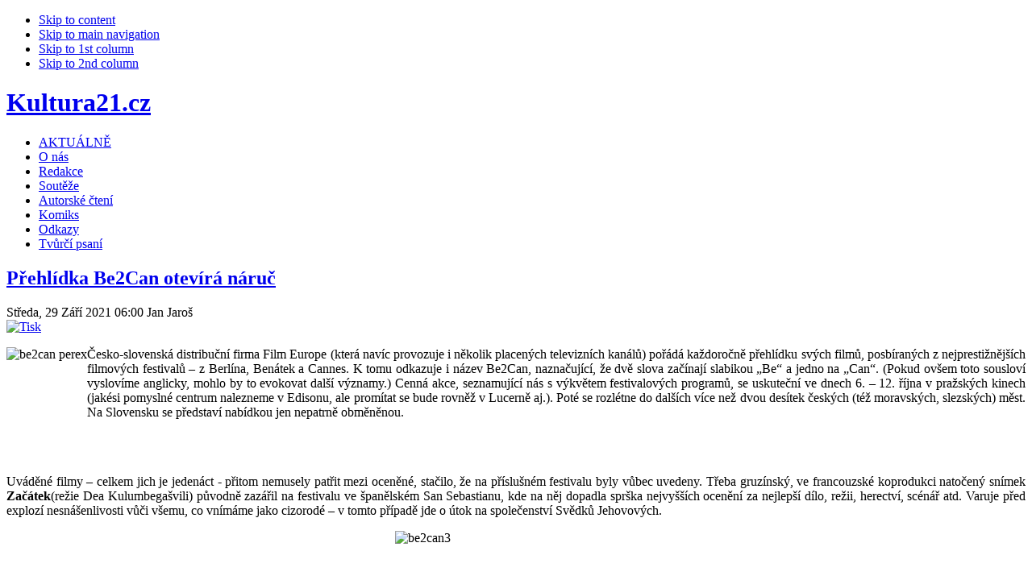

--- FILE ---
content_type: text/html; charset=utf-8
request_url: https://kultura21.cz/film/22488-prehlidka-be2can-otevira-naruc
body_size: 12940
content:



<!DOCTYPE html PUBLIC "-//W3C//DTD XHTML 1.0 Transitional//EN" "http://www.w3.org/TR/xhtml1/DTD/xhtml1-transitional.dtd">



<html xmlns="http://www.w3.org/1999/xhtml" xml:lang="cs-cz" lang="cs-cz">



<head>
<!-- Global site tag (gtag.js) - Google Analytics -->
<script async src="https://www.googletagmanager.com/gtag/js?id=G-0792TZF0HH"></script>
<script>
  window.dataLayer = window.dataLayer || [];
  function gtag(){dataLayer.push(arguments);}
  gtag('js', new Date());

  gtag('config', 'G-0792TZF0HH');
</script>

<div id="fb-root"></div>
<script async defer crossorigin="anonymous" src="https://connect.facebook.net/cs_CZ/sdk.js#xfbml=1&version=v21.0"></script>

  <base href="https://kultura21.cz/film/22488-prehlidka-be2can-otevira-naruc" />
  <meta http-equiv="content-type" content="text/html; charset=utf-8" />
  <meta name="robots" content="index, follow" />
  <meta name="keywords" content="Be2C, film, končalovskij, Julia Ducourneau, Francis Ford Coppola, Gia Coppola" />
  <meta name="title" content="Přehlídka Be2Can otevírá náruč" />
  <meta name="author" content="Jan Jaroš" />
  <meta name="description" content="6. – 12. října v pražských kinech" />
  <meta name="generator" content="Joomla! 1.5 - Open Source Content Management" />
  <title>Přehlídka Be2Can otevírá náruč</title>
  <link href="/templates/ja_rutile/favicon.ico" rel="shortcut icon" type="image/x-icon" />
  <script type="text/javascript" src="/plugins/system/mtupgrade/mootools.js"></script>
  <script type="text/javascript" src="/media/system/js/caption.js"></script>
  <script type="text/javascript" src="http://connect.facebook.net/cs_CZ/all.js#xfbml=1"></script>
  <script type="text/javascript">

window.addEvent('domready', function() {
	var articles = new Fx.Slide('otherarticles').hide();

	$('toggleothers').addEvent('click', function(e) {
		e = new Event(e);
		articles.toggle();
		e.stop();
	});
});
  </script>
  <meta property="og:description" content="6. – 12. října v pražských kinech"/>
<meta property="og:image" content="https://kultura21.cz/images/stories/2021/09_zari/be2can%20perex.jpg"/>
<meta property="og:title" content="Přehl&iacute;dka Be2Can otev&iacute;r&aacute; n&aacute;ruč"/>
<meta property="og:url" content="https://kultura21.cz/film/22488-prehlidka-be2can-otevira-naruc"/>
<meta property="og:site_name" content="Kultura21.cz"/>
<meta property="og:locale" content="cs_CZ"/>
<meta property="my:fb" content="on"/>
  <script type="text/javascript" src="https://kultura21.cz/modules/mod_bgmax/bgMax.min.js"></script>





<link rel="stylesheet" href="https://kultura21.cz/templates/system/css/system.css" type="text/css" />

<link rel="stylesheet" href="https://kultura21.cz/templates/system/css/general.css" type="text/css" />

<link rel="stylesheet" href="https://kultura21.cz/templates/ja_rutile/css/template.css" type="text/css" />

<link rel="stylesheet" href="https://kultura21.cz/templates/ja_rutile/css/typo.css" type="text/css" />



<script language="javascript" type="text/javascript">

	var siteurl = 'https://kultura21.cz/';

	var tmplurl = 'https://kultura21.cz/templates/ja_rutile';

</script>



<script language="javascript" type="text/javascript" src="https://kultura21.cz/templates/ja_rutile/js/ja.script.js"></script>

<!-- js for dragdrop -->



<!-- Menu head -->

			<link href="https://kultura21.cz/templates/ja_rutile/ja_menus/ja_moomenu/ja.moomenu.css" rel="stylesheet" type="text/css" />
			<script src="https://kultura21.cz/templates/ja_rutile/ja_menus/ja_moomenu/ja.moomenu.js" language="javascript" type="text/javascript" ></script>
			
<link href="https://kultura21.cz/templates/ja_rutile/css/colors/blue.css" rel="stylesheet" type="text/css" />



<!--[if lte IE 6]>

<style type="text/css">

.clearfix {height: 1%;}

img {border: none;}

</style>

<![endif]-->



<!--[if gte IE 7.0]>

<style type="text/css">

.clearfix {display: block;}

</style>

<![endif]-->



<!--[if IE 7.0]>

<style type="text/css">

.clearfix {display: inline-block;}

</style>

<![endif]-->






<!--[if gt IE 7]>

<link href="https://kultura21.cz/templates/ja_rutile/css/ie8.css" rel="stylesheet" type="text/css" />

<![endif]-->

<script src="https://apis.google.com/js/platform.js" async="" defer="defer">
  {lang: 'cs'}
</script>

</head>

<center>
<!-- BEGIN: leaderboard -->

    		<div class="moduletable">
					<div class="advs bannergroup">

  <div class="bannerheader"><span style="font-size: 80%"><font color="white"></font></span></div>

</div>
		</div>
	
   </div>   

 </div>
  <!-- END: leaderboard -->  
</center>

<body id="bd" class=" wide fs3" >

<body id="bd" class="... " >

<script>
  (function(i,s,o,g,r,a,m){i['GoogleAnalyticsObject']=r;i[r]=i[r]||function(){
  (i[r].q=i[r].q||[]).push(arguments)},i[r].l=1*new Date();a=s.createElement(o),
  m=s.getElementsByTagName(o)[0];a.async=1;a.src=g;m.parentNode.insertBefore(a,m)
  })(window,document,'script','//www.google-analytics.com/analytics.js','ga');

  ga('create', 'UA-62801136-1', 'auto');
  ga('send', 'pageview');

</script>
<a name="Top" id="Top"></a>

<ul class="accessibility">

	<li><a href="/film/22488-prehlidka-be2can-otevira-naruc#ja-content" title="Skip to content">Skip to content</a></li>

	<li><a href="/film/22488-prehlidka-be2can-otevira-naruc#ja-mainnav" title="Skip to main navigation">Skip to main navigation</a></li>

	<li><a href="/film/22488-prehlidka-be2can-otevira-naruc#ja-col1" title="Skip to 1st column">Skip to 1st column</a></li>

	<li><a href="/film/22488-prehlidka-be2can-otevira-naruc#ja-col2" title="Skip to 2nd column">Skip to 2nd column</a></li>

</ul>



<div id="ja-wrapper">





<!-- BEGIN: HEADER -->

<div class="ja-box-br" style="overflow: visible;"><div class="ja-box-bl"><div class="ja-box-tr"><div class="ja-box-tl">

<div id="ja-header" class="clearfix">



	
	<h1 class="logo">

		<a href="/index.php" title="Kultura21.cz"><span>Kultura21.cz</span></a>

	</h1>

	
	

	


	


	<!-- BEGIN: MAIN NAVIGATION -->

	
	<div id="ja-mainnav" class="clearfix">

		<ul id="ja-cssmenu" class="clearfix">
<li ><a href="/aktualne" class="menu-item0 first-item" id="menu149" title="AKTUÁLNĚ"><span class="menu-title">AKTUÁLNĚ</span></a></li> 
<li ><a href="/o-nas" class="menu-item1" id="menu143" title="O nás"><span class="menu-title">O nás</span></a></li> 
<li ><a href="/redakce" class="menu-item2" id="menu3" title="Redakce"><span class="menu-title">Redakce</span></a></li> 
<li ><a href="/souteze" class="menu-item3" id="menu153" title="Soutěže"><span class="menu-title">Soutěže</span></a></li> 
<li ><a href="https://www.youtube.com/channel/UCHWL4sgWcdy3NdNvdgu4UMA" class="menu-item4" id="menu100022" title="Autorské čtení"><span class="menu-title">Autorské čtení</span></a></li> 
<li ><a href="/komiks" class="menu-item5" id="menu165" title="Komiks"><span class="menu-title">Komiks</span></a></li> 
<li ><a href="/odkazy" class="menu-item6" id="menu23" title="Odkazy"><span class="menu-title">Odkazy</span></a></li> 
<li ><a href="/tvurci-psani" class="menu-item7 last-item" id="menu100027" title="Tvůrčí psaní"><span class="menu-title">Tvůrčí psaní</span></a></li> 
</ul>



	  <div id="ja-usertools">

			
	  </div>



	</div>

	

	
	
	<!-- END: MAIN NAVIGATION -->



</div>

</div></div></div></div>

<!-- END: HEADER -->



<div id="ja-containerwrap">

<div id="ja-container" class="clearfix">



	<!-- BEGIN: CONTENT -->

	<div id="ja-mainbody" class="clearfix">
	


		<!-- BEGIN: CONTENT -->

		<div id="ja-content">

		<div id="ja-content-top">

		<div id="ja-content-bot">

		<div class="ja-innerpad clearfix">
		
				
				<!-- BEGIN: BANNER -->

				<div id="ja-banner">

					<div class="advs bannergroup">


</div>


				</div>

				<!-- END: BANNER -->


			



			<div id="ja-current-content" class="clearfix">



    		
    			<div id="ja-pathway">

					

					</div>

    			
<h2 class="contentheading">
		<a href="/film/22488-prehlidka-be2can-otevira-naruc" class="contentpagetitle">
		Přehlídka Be2Can otevírá náruč	</a>
	</h2>


<div class="article-toolswrap">
<div class="article-tools clearfix">
	<div class="article-meta">
			<span class="createdate">
			Středa, 29 Září 2021 06:00		</span>
		
			<span class="createby">
			Jan Jaroš		</span>
		
		</div>

		<div class="buttonheading">
							
						<span>
			<a href="/film/22488-prehlidka-be2can-otevira-naruc?tmpl=component&amp;print=1&amp;layout=default&amp;page=" title="Tisk" onclick="window.open(this.href,'win2','status=no,toolbar=no,scrollbars=yes,titlebar=no,menubar=no,resizable=yes,width=640,height=480,directories=no,location=no'); return false;" rel="nofollow"><img src="/images/M_images/printButton.png" alt="Tisk"  /></a>			</span>
				
						</div>
	
	</div>
</div>


<div class="article-content">
<p style="text-align: justify;"><img style="float: left;" src="/images/stories/2021/09_zari/be2can%20perex.jpg" alt="be2can perex" width="100" height="100" />Česko-slovenská distribuční firma Film Europe (která navíc provozuje i několik placených televizních kanálů) pořádá každoročně přehlídku svých filmů, posbíraných z nejprestižnějších filmových festivalů – z Berlína, Benátek a Cannes. K tomu odkazuje i název Be2Can, naznačující, že dvě slova začínají slabikou „Be“ a jedno na „Can“. (Pokud ovšem toto sousloví vyslovíme anglicky, mohlo by to evokovat další významy.) Cenná akce, seznamující nás s výkvětem festivalových programů, se uskuteční ve dnech 6. – 12. října v pražských kinech (jakési pomyslné centrum nalezneme v Edisonu, ale promítat se bude rovněž v Lucerně aj.). Poté se rozlétne do dalších více než dvou desítek českých (též moravských, slezských) měst. Na Slovensku se představí nabídkou jen nepatrně obměněnou.</p>
<p style="text-align: justify;"> </p>

<p style="text-align: justify;"><br />Uváděné filmy – celkem jich je jedenáct - přitom nemusely patřit mezi oceněné, stačilo, že na příslušném festivalu byly vůbec uvedeny. Třeba gruzínský, ve francouzské koprodukci natočený snímek <strong>Začátek</strong>(režie Dea Kulumbegašvili) původně zazářil na festivalu ve španělském San Sebastianu, kde na něj dopadla sprška nejvyšších ocenění za nejlepší dílo, režii, herectví, scénář atd. Varuje před explozí nesnášenlivosti vůči všemu, co vnímáme jako cizorodé – v tomto případě jde o útok na společenství Svědků Jehovových.</p>
<p><img style="display: block; margin-left: auto; margin-right: auto;" src="/images/stories/2021/09_zari/be2can3.jpg" alt="be2can3" width="300" height="173" /></p>
<p style="text-align: justify;"><span style="font-size: 10pt;"><strong>Nakolik je západní společnost prohnilá a zhýralá?</strong></span><br />Nejočekávanějším titulem by mohl být <strong>Titan</strong> (režie Julia Ducourneau), divoká vražednická historka, která zvítězila v Cannes, byť provázena skandální příchutí. Však také už titulek jednoho tuzemského článku oznamoval, že v tomhle filmu se souloží s auty (což nezůstane bez následků). Předseda poroty Spike Lee se prý svěřil, že viděl dost různě šílených filmů, ale ještě žádný, v němž by ženská otěhotněla s cadillakem. Dlužno dodat, že název neodkazuje k nějakému obrovi nebo snad duchovnímu velikánu, ale k titanové destičce, kterou má hlavní hrdinka vsazenou do lebky.</p>
<p><img style="display: block; margin-left: auto; margin-right: auto;" src="/images/stories/2021/09_zari/be2can1.jpg" alt="be2can1" width="450" height="187" /></p>
<p style="text-align: justify;">Z Ameriky dorazil snímek <strong>Mainstream</strong> o zákulisí internetu a sociálních sítí. Debutovala jím Gia Coppola, další režisérka z rozvětveného rodinného klanu, jejíž dědeček Francis Ford Coppola se proslavil (vele)díly jako Kmotr nebo Apokalypsa. Další uváděné filmy pocházejí z Austrálie, z Německa i bývalých zemí sovětského bloku, a to včetně Ruska.</p>
<p style="text-align: justify;"><span style="font-size: 10pt;"><strong>Střední a východní Evropa proniká na západní festivaly – s výjimkou Česka</strong></span><br />Je pozoruhodné, že na rozdíl od českých či slovenských filmů právě zástupci našich blízkých sousedů pravidelně pronikají do soutěží prestižních festivalů – má na mysli díla maďarská (<strong>Miloval jsem svou ženu</strong>, <strong>Přirozené světlo</strong>), polská (<strong>Sněžit už nikdy nebude</strong>) a koneckonců i ruská. Třeba žijícímu klasiku ruské kinematografie Andreji Končalovskému, letos již čtyřiaosmdesátiletému, se podařilo za politické drama <strong>Drazí soudruzi</strong>! získat v Benátkách Zvláštní cenu poroty. A podle ohlasů stvořil výpověď mimořádně působivou.</p>
<p><img style="display: block; margin-left: auto; margin-right: auto;" src="/images/stories/2021/09_zari/be2can2.jpg" alt="be2can2" width="450" height="300" /></p>
<p style="text-align: justify;">Nahlédl do duše pravověrné komunistky, kterou ani masakr stávkujících dělníků (na demonstraci přitom nesli i Leninovy portréty!) nepřesvědčil o zrůdnosti vyznávané ideologie – putování k zářným zítřkům si prostě vyžaduje oběti. Na filmu je pozoruhodné, že se neodehrává za Stalinovy krutovlády, ale až počátkem 60. let, kdy všichni obdivovali liberálního Chruščova. Končalovskij ukazuje, že se změnila jen slova stranických usnesení, ale nikoli skutky, kterými si vládnoucí vrstva zajišťovala moc.</p>
<p><img src="/images/stories/2021/09_zari/be2can4.jpg" alt="be2can4" width="300" height="300" style="display: block; margin-left: auto; margin-right: auto;" /></p>
<p style="text-align: justify;">A můžeme se zamyslet, zda doopravdy platí bizarní moudro, jaké Jaroslav Hašek propůjčil Švejkovi: <em>Život lidskej je tak složitej, že život člověka je proti tomu úplnej hadr.</em></p>
<p style="text-align: justify;"><a href="https://www.be2can.eu/cs/festival">www.be2can.eu/cs/festival</a></p>
<p style="text-align: justify;"><strong>FOTO:</strong> Be2Can</p><br /><div style="height:40px;"><div id="fb-root"></div><div class="cmp_like_container" style="float:left;margin:10px;"><fb:like href="https://kultura21.cz/film/22488-prehlidka-be2can-otevira-naruc" layout="button_count" show_faces="false" send="false" width="" action="like" font="arial" colorscheme="light"></fb:like>
</div></div><div id="fbcom2025732881" class="cmp_comments_container" style="border-top-style:solid;border-top-width:1px;padding:10px;text-align:center;"><fb:comments href="https://kultura21.cz/film/22488-prehlidka-be2can-otevira-naruc" num_posts="10" width="450" colorscheme="light"></fb:comments></div>
			<table align="center" class="pagenav">
			<tr>
				<th class="pagenav_prev">
					<a href="/film/22511-james-bond-rekordy">&lt; Předchozí</a>
				</th>
				<td width="50">
					&nbsp;
				</td>
				<th class="pagenav_next">
					<a href="/film/22471-tady-hlidame-my-film">Další &gt;</a>
				</th>
			</tr>
			</table></div>


<span class="article_separator">&nbsp;</span>
<div class="authordetails">

<h4 style="cursor: pointer;" id="toggleothers">Zobrazit další články autora >>></h4>

<ul id="otherarticles">
	<li><a href="/historietradice/29494-zeme-hojnosti-stredoveke-fantazie-o-dokonalem-zivote-argo-recenze" title="Jak si (nejen) středověcí lidé představovali zemi hojnosti">Jak si (nejen) středověcí lidé představovali zemi hojnosti</a>
		</li>
	<li><a href="/historietradice/29493-clovek-na-zeleznici-1-cestujici-karolinum-recenze" title="Jak se vyvíjela a jezdila železnice">Jak se vyvíjela a jezdila železnice</a>
		</li>
	<li><a href="/film/29485-estetika-filmu-slovensky-filmovy-ustav-recenze" title="Estetika filmu jako důležitý obor">Estetika filmu jako důležitý obor</a>
		</li>
	<li><a href="/historietradice/29458-legenda-o-gralu-hlubinnepsychologicky-vyklad-stredoveke-legendy-portal-recenze" title="Hledání svatého grálu">Hledání svatého grálu</a>
		</li>
	<li><a href="/historietradice/29334-ciny-biskupu-hamburskeho-kostela-argo-recenze" title="Adam Brémský vypráví, jak se v severozápadní Evropě šířilo křesťanství">Adam Brémský vypráví, jak se v severozápadní Evropě šířilo křesťanství</a>
		</li>
</ul></div>

    		
				

    		<!-- BEGIN: JAZIN -->

        <div id="jazin-fp"  class="clearfix">

        	

        </div>

        <!-- END: JAZIN -->
        
        				<!-- BEGIN: BANNER -->

				<div id="ja-banner">

					<div class="advs bannergroup">


</div>
<script type="text/javascript">bgMax.init("https://kultura21.cz/images/bgmax/file_00000000a58471f4b216fbbd55d00183.jpg", {position:"fixed",vertAlign:"middle",fadeAfter:0,fadeOptions:{duration:1000,frameRate:30}});</script>                <div class="advs bannergroup">


</div>


				</div>

				<!-- END: BANNER -->



				
			</div>



		</div></div></div></div>

		<!-- END: CONTENT -->



	  
	  <!-- BEGIN: LEFT COLUMN -->

		<div id="ja-col1">

		<div class="ja-innerpad">

					<div class="ja-box-br module_menu">
		<div class="ja-box-bl"><div class="ja-box-tr"><div class="ja-box-tl">
							<h3><span>Menu</span></h3>
						<div class="ja-box-ct clearfix">
			<ul class="menu"><li class="item100001"><a href="https://kultura21.cz/"><span>ÚVOD</span></a></li><li class="item122"><a href="/literatura"><span>LITERATURA</span></a></li><li class="item118"><a href="/divadlo"><span>DIVADLO</span></a></li><li id="current" class="active item119"><a href="/film"><span>FILM</span></a></li><li class="item121"><a href="/hudba"><span>HUDBA</span></a></li><li class="item129"><a href="/vytvarne-umeni"><span>VÝTVARNÉ UMĚNÍ</span></a></li><li class="item100006"><a href="/mluvene-slovo"><span>MLUVENÉ SLOVO</span></a></li><li class="item100007"><a href="/rozhovory"><span>ROZHOVORY</span></a></li><li class="item100005"><a href="/spolecnost"><span>SPOLEČNOST</span></a></li><li class="item120"><a href="/historietradice"><span>HISTORIE/TRADICE</span></a></li><li class="item100028"><a href="/cteni-pro-deti"><span>ČTENÍ PRO DĚTI</span></a></li><li class="item100023"><a href="/zdravi-a-zivotni-styl"><span>ZDRAVÍ A ŽIVOTNÍ STYL</span></a></li><li class="item166"><a href="/cestovani"><span>CESTOVÁNÍ</span></a></li><li class="item138"><a href="/ostatni"><span>OSTATNÍ</span></a></li></ul>			</div>
		</div></div></div></div>
			<div class="ja-box-br module">
		<div class="ja-box-bl"><div class="ja-box-tr"><div class="ja-box-tl">
							<h3><span>Přihlášení</span></h3>
						<div class="ja-box-ct clearfix">
			<form action="/film" method="post" name="login" id="form-login" >
		<fieldset class="input">
	<p id="form-login-username">
		<label for="modlgn_username">Uživatelské jméno</label><br />
		<input id="modlgn_username" type="text" name="username" class="inputbox" alt="username" size="18" />
	</p>
	<p id="form-login-password">
		<label for="modlgn_passwd">Heslo</label><br />
		<input id="modlgn_passwd" type="password" name="passwd" class="inputbox" size="18" alt="password" />
	</p>
		<p id="form-login-remember">
		<label for="modlgn_remember">Pamatuj si mne</label>
		<input id="modlgn_remember" type="checkbox" name="remember" class="inputbox" value="yes" alt="Remember Me" />
	</p>
		<input type="submit" name="Submit" class="button" value="Přihlásit se" />
	</fieldset>
	<ul>
		<li>
			<a href="/component/user/reset">
			Zapomenuté heslo?</a>
		</li>
		<li>
			<a href="/component/user/remind">
			Zapomenuté uživatelské jméno?</a>
		</li>
			</ul>
	
	<input type="hidden" name="option" value="com_user" />
	<input type="hidden" name="task" value="login" />
	<input type="hidden" name="return" value="L2ZpbG0vMjI0ODgtcHJlaGxpZGthLWJlMmNhbi1vdGV2aXJhLW5hcnVj" />
	<input type="hidden" name="996e23bfd00da6787c404a2955043227" value="1" /></form>
			</div>
		</div></div></div></div>
			<div class="ja-box-br module">
		<div class="ja-box-bl"><div class="ja-box-tr"><div class="ja-box-tl">
						<div class="ja-box-ct clearfix">
			<center><a href="https://kultura21.cz/literatura/29464-tolkienova-korespondence-je-fascinujici-cetbou-plnou-prekvapeni--ukazuje-se-jak-malo-jsme-toho-o-slavnem-spisovateli-dosud-vedeli"><img src="https://kultura21.cz/images/dopisy-j-r-r-tolkiena-9788025747360.jpg" width="160px"></a></center><p><strong>Tolkienova korespondence je fascinující četbou plnou překvapení – ukazuje se, jak málo jsme toho o slavném spisovateli dosud věděli!</strong></p><p align="justify">Nechtěl bych, aby to znělo nějak nadneseně či pateticky, ale jsem přesvědčen, že se jedná o jednu z nejvýznamnějších vydavatelských událostí posledních let – v monumentální publikaci (téměř osm set stran) je nám představen slavný spisovatel John Ronald Reuel Tolkien z doposud neznámé perspektivy, jejíž absence nám bránila poznat tohoto výjimečného muže takříkajíc „z první ruky".</p>			</div>
		</div></div></div></div>
			<div class="ja-box-br module">
		<div class="ja-box-bl"><div class="ja-box-tr"><div class="ja-box-tl">
						<div class="ja-box-ct clearfix">
			<center><a href="https://kultura21.cz/literatura/29480-sedm-prstenu-treti-dil-z-knizni-serie-ztracena-nevesta-je-tady"><img src="https://kultura21.cz/images/sedm-prstenu-9788076955424.jpg" width="160px"></a></center>
<p><strong>Sedm prstenů. Třetí díl z knižní série Ztracená nevěsta je tady!</strong></p><p align="justify">Spisovatelka Nora Robertsová má za ta léta na svém kontě už opravdu velkou spoustu románů a nadále se těší velké čtenářské oblíbenosti. A pokud máte rádi pořádné duchařiny, možná vás zaujme třetí díl trilogie Ztracená nevěsta, který pod názvem Sedm prstenů poměrně nedávno vydalo nakladatelství Alpress. Obzvláště jestli jste četli předchozí dva díly Nikdy tě neopustím a Zrcadlo minulosti, budete chtít vědět, jak nakonec v této strhující závěrečné knize všechno dopadne.</p>			</div>
		</div></div></div></div>
			<div class="ja-box-br module">
		<div class="ja-box-bl"><div class="ja-box-tr"><div class="ja-box-tl">
						<div class="ja-box-ct clearfix">
			<div class="advs bannergroup">

<div class="banneritem"><a href="/component/banners/click/23" target="_blank"><img src="https://kultura21.cz/images/banners/image001.png" alt="Banner" /></a>	</div>

</div>
			</div>
		</div></div></div></div>
			<div class="ja-box-br module">
		<div class="ja-box-bl"><div class="ja-box-tr"><div class="ja-box-tl">
						<div class="ja-box-ct clearfix">
						</div>
		</div></div></div></div>
	

		</div>

		</div><br />

		<!-- END: LEFT COLUMN -->

		


	</div>

	<!-- END: CONTENT -->

		

	
	<!-- BEGIN: RIGHT COLUMN -->

	<div id="ja-col2">

	<div class="ja-innerpad">

				<div class="ja-box-br module">
		<div class="ja-box-bl"><div class="ja-box-tr"><div class="ja-box-tl">
							<h3><span>Hledat</span></h3>
						<div class="ja-box-ct clearfix">
			<form action="index.php" method="post">
	<div class="search">
		<input name="searchword" id="mod_search_searchword" maxlength="25" alt="Hledat" class="inputbox" type="text" size="25" value="hledat..."  onblur="if(this.value=='') this.value='hledat...';" onfocus="if(this.value=='hledat...') this.value='';" /><input type="submit" value="Hledat" class="button" onclick="this.form.searchword.focus();"/>	</div>
	<input type="hidden" name="task"   value="search" />
	<input type="hidden" name="option" value="com_search" />
	<input type="hidden" name="Itemid" value="119" />
</form>			</div>
		</div></div></div></div>
			<div class="ja-box-br module">
		<div class="ja-box-bl"><div class="ja-box-tr"><div class="ja-box-tl">
							<h3><span>Videorecenze knih</span></h3>
						<div class="ja-box-ct clearfix">
			<div id="youtube-video-latest">
    Načítám nejnovější video z playlistu...
</div>

<script>
document.addEventListener('DOMContentLoaded', function() {
    const playlistId = 'PLkFTiNkAKwnS4-aLpAK7-9GIUd_PY3eP5';
    const proxyUrl = 'https://kultura21.cz/api/youtube_proxy.php?playlistId=' + playlistId;

    const container = document.getElementById('youtube-video-latest');
    const xhr = new XMLHttpRequest();
    xhr.open('GET', proxyUrl, true);
    xhr.onload = function() {
        if (xhr.status >= 200 && xhr.status < 300) {
            try {
                const responseData = JSON.parse(xhr.responseText);
                if (responseData.video) {
                    const video = responseData.video;
                    const titleLink = document.createElement('a');
                    titleLink.href = video.link;
                    titleLink.target = '_blank';
                    titleLink.textContent = video.title;
                    titleLink.style.fontSize = '125%';
                    titleLink.style.display = 'block';
                    titleLink.style.marginBottom = '10px';

                    const thumbnailLink = document.createElement('a');
                    thumbnailLink.href = video.link;
                    thumbnailLink.target = '_blank';

                    const thumbnail = document.createElement('img');
                    if (video.thumbnail) {
                        thumbnail.src = video.thumbnail;
                        thumbnail.alt = `Náhled videa: ${video.title}`;
                        thumbnail.width = 160;
                        thumbnail.height = 160;
                        thumbnail.style.display = 'block';
                        thumbnail.style.objectFit = 'cover';
                    }

                    container.innerHTML = '';
                    container.appendChild(titleLink);
                    if (video.thumbnail) {
                        thumbnailLink.appendChild(thumbnail);
                        container.appendChild(thumbnailLink);
                    }
                } else {
                    container.innerHTML = '<p>Žádné video nebylo nalezeno.</p>';
                }
            } catch (e) {
                container.innerHTML = '<p>Chyba při zpracování dat.</p>';
            }
        } else {
            container.innerHTML = '<p>Chyba při načítání videa.</p>';
        }
    };
    xhr.onerror = function() {
        container.innerHTML = '<p>Chyba sítě při načítání videa.</p>';
    };
    xhr.send();
});
</script>			</div>
		</div></div></div></div>
			<div class="ja-box-br module">
		<div class="ja-box-bl"><div class="ja-box-tr"><div class="ja-box-tl">
							<h3><span>Rozhovor</span></h3>
						<div class="ja-box-ct clearfix">
			<table class="contentpaneopen">
<tr>
	<td class="contentheading" width="100%">
			<a href="/rozhovory/22680-zuzana-hubenakova-rozhovor" class="contentpagetitle">
			Zuzana Hubeňáková: „I když si připadáme všichni vybití jak digitálky, humor si nesmíme nechat vzít!“</a>
		</td>
</tr>
</table>



<table class="contentpaneopen">
	<tr>
		<td valign="top" ><p style="text-align: justify;"><img style="float: left;" src="/images/stories/2021/11_listopad/Zuzana_Hubenakova_200.jpg" alt="Zuzana Hubenakova 200" width="100" height="100" />Zuzana Hubeňáková je liberecká spisovatelka, která začínala jako blogerka. V roce 2014 zvítězila v prestižní soutěži Blogerka roku a v několika dalších ročnících na ni byla nominována. Do povědomí širší čtenářské obce se do...</td>
	</tr>
	<tr>
        <td valign="top" >

       		</td>
     </tr>
</table>
			</div>
		</div></div></div></div>
			<div class="ja-box-br module">
		<div class="ja-box-bl"><div class="ja-box-tr"><div class="ja-box-tl">
						<div class="ja-box-ct clearfix">
			<center><a href="https://kultura21.cz/divadlo/29433-potopa-divadlo-disk-recenze"><img src="https://kultura21.cz/images/stories/2025/prosinec/Potopa-%20Zdroj-divadlodisk.cz.jpg" width="160px"></a></center><p><strong>Co se stane, když do běžného nedělního provozu oblíbeného fastfoodu zasáhne potopa?</strong></p><p align="justify">
Zdálo se, že to v FCK, jedné ze známých fastfoodových franšíz, bude obyčejná neděle. Kuřata se smaží. Lidí chodí a jedí. Všechno šlape, jak má. Jenže pak začnou z nebe padat kapky.</p>			</div>
		</div></div></div></div>
			<div class="ja-box-br module">
		<div class="ja-box-bl"><div class="ja-box-tr"><div class="ja-box-tl">
							<h3><span>Z archivu...</span></h3>
						<div class="ja-box-ct clearfix">
			
<!-- JoomlaWorks "Ultimate Content Display" Module (v1.1) starts here -->
<style type="text/css" media="screen">
	@import "https://kultura21.cz/modules/mod_jw_ucd/mod_jw_ucd/list/mod_jw_ucd.css";
</style>
<div class="ucd">
  <ul class="ucd_list">
    <!-- UCD item 0 -->
<li class="ucd_item row0">
<div class="ucd_title"><a href="/film/19855-ostrava-kamera-oko-v-ostrave-probehl-jedinecny-filmovy-festival">Ostrava Kamera Oko představuje filmy z pohledu kameramanů</a></div>
<span class="ucd_date">04.10.19</span>
<span class="ucd_sec_cat">Film</span>
</li>
<!-- UCD item 1 -->
<li class="ucd_item row1">
<div class="ucd_title"><a href="/film/13769-hvezdne-valky-sila-se-probouzi-recenze">Před měsícem vypukly Hvězdné války</a></div>
<span class="ucd_date">19.01.16</span>
<span class="ucd_sec_cat">Film</span>
</li>
<!-- UCD item 2 -->
<li class="ucd_item row0">
<div class="ucd_title"><a href="/film/4249-tady-to-musi-byt">Tady to musí být je trpkou podívanou</a></div>
<span class="ucd_date">11.04.12</span>
<span class="ucd_sec_cat">Film</span>
</li>
<!-- UCD item 3 -->
<li class="ucd_item row1">
<div class="ucd_title"><a href="/film/11054-transformers-zanik-ctvrty-dil-sagy">Noví Transformers přináší dinosaury</a></div>
<span class="ucd_date">12.12.14</span>
<span class="ucd_sec_cat">Film</span>
</li>
<!-- UCD item 4 -->
<li class="ucd_item row0">
<div class="ucd_title"><a href="/film/9116-magicbox-machete-zabiji-recenze">Machete zabíjí zloduchy  </a></div>
<span class="ucd_date">13.04.14</span>
<span class="ucd_sec_cat">Film</span>
</li>
  </ul>
</div>
<!-- JoomlaWorks "Ultimate Content Display" Module (v1.1) ends here -->
			</div>
		</div></div></div></div>
			<div class="ja-box-br module">
		<div class="ja-box-bl"><div class="ja-box-tr"><div class="ja-box-tl">
						<div class="ja-box-ct clearfix">
			<div class="fb-page" data-href="https://www.facebook.com/Kultura21cz" data-tabs="timeline" data-width="175" data-height="350" data-small-header="false" data-adapt-container-width="true" data-hide-cover="false" data-show-facepile="true"><blockquote cite="https://www.facebook.com/facebook" class="fb-xfbml-parse-ignore"><a href="https://www.facebook.com/Kultura21cz">Kultura21.cz</a></blockquote></div>			</div>
		</div></div></div></div>
			<div class="ja-box-br module">
		<div class="ja-box-bl"><div class="ja-box-tr"><div class="ja-box-tl">
							<h3><span>Čtěte také...</span></h3>
						<div class="ja-box-ct clearfix">
			<table class="contentpaneopen">
<tr>
	<td class="contentheading" width="100%">
			<a href="/film/4515-jameson-done-in-60-second-soutez-jameson" class="contentpagetitle">
			Done in 60 seconds aneb staň se hvězdným režisérem!</a>
		</td>
</tr>
</table>



<table class="contentpaneopen">
	<tr>
		<td valign="top" ><p style="text-align: justify;"><img src="/images/stories/2012/06cerven/jameson_200.jpg" alt="alt" align="left" height="100" width="100" />Co všechno se dá zvládnout za<strong> šedesát sekund</strong>? Hodně. Skoro všechno. Nebo možná úplně všechno? Co třeba celý film? Nevěříte? Tak to se pak mýlíte, protože:<em> „Jediná minuta vás může dostat na filmový festival v Karlových Varech a toho nejlepšíh...</td>
	</tr>
	<tr>
        <td valign="top" >

       		</td>
     </tr>
</table>
			</div>
		</div></div></div></div>
			<div class="ja-box-br module">
		<div class="ja-box-bl"><div class="ja-box-tr"><div class="ja-box-tl">
						<div class="ja-box-ct clearfix">
			<div class="tagCloud"><a href="/component/search/?searchword=rytmu&amp;ordering=&amp;searchphrase=all" style="display:inline-block; padding-right:1px; padding-bottom:2px; font-size:10px;">rytmu</a> <a href="/component/search/?searchword=slav%C3%AD&amp;ordering=&amp;searchphrase=all" style="display:inline-block; padding-right:7px; padding-bottom:4px; font-size:10px;">slaví</a> <a href="/component/search/?searchword=ro%C4%8Dn%C3%ADk&amp;ordering=&amp;searchphrase=all" style="display:inline-block; padding-right:4px; padding-bottom:6px; font-size:10px;">ročník</a> <a href="/component/search/?searchword=hudby&amp;ordering=&amp;searchphrase=all" style="display:inline-block; padding-right:6px; padding-bottom:3px; font-size:14px;">hudby</a> <a href="/component/search/?searchword=vyd%C3%A1v%C3%A1&amp;ordering=&amp;searchphrase=all" style="display:inline-block; padding-right:5px; padding-bottom:5px; font-size:10px;">vydává</a> <a href="/component/search/?searchword=um%C4%9Bn%C3%AD&amp;ordering=&amp;searchphrase=all" style="display:inline-block; padding-right:6px; padding-bottom:5px; font-size:11px;">umění</a> <a href="/component/search/?searchword=%C4%8Dten%C3%AD&amp;ordering=&amp;searchphrase=all" style="display:inline-block; padding-right:7px; padding-bottom:7px; font-size:11px;">čtení</a> <a href="/component/search/?searchword=sou%C4%8Dasnosti&amp;ordering=&amp;searchphrase=all" style="display:inline-block; padding-right:2px; padding-bottom:3px; font-size:10px;">současnosti</a> <a href="/component/search/?searchword=%C5%BEivot&amp;ordering=&amp;searchphrase=all" style="display:inline-block; padding-right:1px; padding-bottom:7px; font-size:11px;">život</a> <a href="/component/search/?searchword=prost%C5%99ed%C3%AD&amp;ordering=&amp;searchphrase=all" style="display:inline-block; padding-right:4px; padding-bottom:2px; font-size:10px;">prostředí</a> <a href="/component/search/?searchword=vypr%C3%A1v%C4%9Bn%C3%AD&amp;ordering=&amp;searchphrase=all" style="display:inline-block; padding-right:7px; padding-bottom:7px; font-size:10px;">vyprávění</a> <a href="/component/search/?searchword=praze&amp;ordering=&amp;searchphrase=all" style="display:inline-block; padding-right:5px; padding-bottom:3px; font-size:10px;">praze</a> <a href="/component/search/?searchword=zv%C3%AD%C5%99at&amp;ordering=&amp;searchphrase=all" style="display:inline-block; padding-right:2px; padding-bottom:5px; font-size:11px;">zvířat</a> <a href="/component/search/?searchword=%C4%8Desk%C3%A9&amp;ordering=&amp;searchphrase=all" style="display:inline-block; padding-right:7px; padding-bottom:3px; font-size:15px;">české</a> <a href="/component/search/?searchword=divadla&amp;ordering=&amp;searchphrase=all" style="display:inline-block; padding-right:2px; padding-bottom:5px; font-size:14px;">divadla</a> <a href="/component/search/?searchword=prvn%C3%AD&amp;ordering=&amp;searchphrase=all" style="display:inline-block; padding-right:5px; padding-bottom:2px; font-size:10px;">první</a> <a href="/component/search/?searchword=srdce&amp;ordering=&amp;searchphrase=all" style="display:inline-block; padding-right:7px; padding-bottom:4px; font-size:10px;">srdce</a> <a href="/component/search/?searchword=v%C5%A1echny&amp;ordering=&amp;searchphrase=all" style="display:inline-block; padding-right:5px; padding-bottom:3px; font-size:10px;">všechny</a> <a href="/component/search/?searchword=kniha&amp;ordering=&amp;searchphrase=all" style="display:inline-block; padding-right:3px; padding-bottom:3px; font-size:15px;">kniha</a> <a href="/component/search/?searchword=kapela&amp;ordering=&amp;searchphrase=all" style="display:inline-block; padding-right:6px; padding-bottom:7px; font-size:14px;">kapela</a> <a href="/component/search/?searchword=festival&amp;ordering=&amp;searchphrase=all" style="display:inline-block; padding-right:1px; padding-bottom:4px; font-size:18px;">festival</a> <a href="/component/search/?searchword=vyd%C3%A1vaj%C3%AD&amp;ordering=&amp;searchphrase=all" style="display:inline-block; padding-right:5px; padding-bottom:1px; font-size:10px;">vydávají</a> <a href="/component/search/?searchword=album&amp;ordering=&amp;searchphrase=all" style="display:inline-block; padding-right:4px; padding-bottom:7px; font-size:11px;">album</a> <a href="/component/search/?searchword=knihu&amp;ordering=&amp;searchphrase=all" style="display:inline-block; padding-right:3px; padding-bottom:4px; font-size:11px;">knihu</a> <a href="/component/search/?searchword=v%C5%A1echno&amp;ordering=&amp;searchphrase=all" style="display:inline-block; padding-right:6px; padding-bottom:7px; font-size:10px;">všechno</a> <a href="/component/search/?searchword=divadlo&amp;ordering=&amp;searchphrase=all" style="display:inline-block; padding-right:5px; padding-bottom:5px; font-size:14px;">divadlo</a> <a href="/component/search/?searchword=uvede&amp;ordering=&amp;searchphrase=all" style="display:inline-block; padding-right:6px; padding-bottom:2px; font-size:10px;">uvede</a> <a href="/component/search/?searchword=l%C3%A1ska&amp;ordering=&amp;searchphrase=all" style="display:inline-block; padding-right:1px; padding-bottom:7px; font-size:14px;">láska</a> <a href="/component/search/?searchword=%C4%8Desk%C3%BDch&amp;ordering=&amp;searchphrase=all" style="display:inline-block; padding-right:7px; padding-bottom:1px; font-size:11px;">českých</a> <a href="/component/search/?searchword=historie&amp;ordering=&amp;searchphrase=all" style="display:inline-block; padding-right:3px; padding-bottom:1px; font-size:11px;">historie</a> <a href="/component/search/?searchword=kter%C3%A9&amp;ordering=&amp;searchphrase=all" style="display:inline-block; padding-right:5px; padding-bottom:7px; font-size:11px;">které</a> <a href="/component/search/?searchword=muzeum&amp;ordering=&amp;searchphrase=all" style="display:inline-block; padding-right:2px; padding-bottom:5px; font-size:11px;">muzeum</a> <a href="/component/search/?searchword=p%C5%99%C3%ADb%C4%9Bh&amp;ordering=&amp;searchphrase=all" style="display:inline-block; padding-right:4px; padding-bottom:7px; font-size:22px;">příběh</a> <a href="/component/search/?searchword=p%C5%99%C3%ADb%C4%9Bhy&amp;ordering=&amp;searchphrase=all" style="display:inline-block; padding-right:7px; padding-bottom:6px; font-size:15px;">příběhy</a> <a href="/component/search/?searchword=p%C5%99in%C3%A1%C5%A1%C3%AD&amp;ordering=&amp;searchphrase=all" style="display:inline-block; padding-right:3px; padding-bottom:6px; font-size:11px;">přináší</a> </div>			</div>
		</div></div></div></div>
			<div class="ja-box-br module">
		<div class="ja-box-bl"><div class="ja-box-tr"><div class="ja-box-tl">
						<div class="ja-box-ct clearfix">
			<center><a href="http://www.webarchiv.cz/cs/certifikovano" onclick="return !window.open(this, 'kod', 'toolbar=no, menubar=no, directories=no, resizable=yes, status=no, width=170, height=210, top=200, left=50')"> <img alt="Stránky jsou archivovány Národní knihovnou ČR" style="border:none" oncontextmenu="return false" width="130" src="http://webarchiv.cz/static/www/images/webarchiv-certifikat-01.png" /></a></center>			</div>
		</div></div></div></div>
	

	</div></div><br />

	<!-- END: RIGHT COLUMN -->

	
	

	
	<!-- BEGIN: BOTTOM SPOTLIGHT-->

	<div id="ja-botsl" class="ja-box-br">

	  <div class="ja-box-bl"><div class="ja-box-tr"><div class="ja-box-tl clearfix">

	

	  
	  <div class="ja-box-left" style="width: 33.3%;">

					<div class="module">
			<div>
				<div>
					<div>
													<h3>Výtvarné umění</h3>
											<table class="contentpaneopen">
<tr>
	<td class="contentheading" width="100%">
			<a href="/vytvarne-umeni/3795-lucie-lomova-uspch-je-e-mu-dlat-co-m-bavi" class="contentpagetitle">
			Lucie Lomová: „Úspěch je, že můžu dělat, co mě baví.“</a>
		</td>
</tr>
</table>



<table class="contentpaneopen">
	<tr>
		<td valign="top" ><div align="justify">
<img src="http://www.kultura21.cz/images/stories/2012/01leden/lomova.jpg" width="100" height="100" style="float: left;" hspace="6" alt="Image" title="Image" border="0" />V tomto rozhovoru jsem vyzpovídala paní <b>Lucii Lomovou</b>, jež dala život například komiksu o dvou myškách - <b>Anča a Pepík</b> ze Čtyřlístku či novému komiksovému  románu<b> Divoši</b>, o kterém také bu...</td>
	</tr>
	<tr>
        <td valign="top" >

       		</td>
     </tr>
</table>
					</div>
				</div>
			</div>
		</div>
	

	  </div>

	  
	  

	  
	  <div class="ja-box-center" style="width: 33.3%;">

					<div class="module">
			<div>
				<div>
					<div>
													<h3>Divadlo</h3>
											<table class="contentpaneopen">
<tr>
	<td class="contentheading" width="100%">
			<a href="/divadlo/27239-mezinarodni-festival-divadlo" class="contentpagetitle">
			Mezinárodní festival Divadlo zveřejnil program a odstartoval prodej vstupenek</a>
		</td>
</tr>
</table>



<table class="contentpaneopen">
	<tr>
		<td valign="top" ><p style="text-align: justify;"><img style="float: left;" src="/images/stories/2024/červenec/festival_divadlo200.jpg" alt="festival divadlo200" width="100" height="100" />Už 32. ročník Mezinárodního festivalu Divadlo proběhne od 11. do 19. září a představí českým divákům jak další výjimečné zahraniční inscenace, tak také tradičně výběr z toho, co vzniklo za uplynulou sezonu na domácích scénách. Pro...</td>
	</tr>
	<tr>
        <td valign="top" >

       		</td>
     </tr>
</table>
					</div>
				</div>
			</div>
		</div>
	

	  </div>

	  
	  

	  
	  <div class="ja-box-right" style="width: 33.3%;">

					<div class="module">
			<div>
				<div>
					<div>
													<h3>Film</h3>
											<table class="contentpaneopen">
<tr>
	<td class="contentheading" width="100%">
			<a href="/film/29485-estetika-filmu-slovensky-filmovy-ustav-recenze" class="contentpagetitle">
			Estetika filmu jako důležitý obor</a>
		</td>
</tr>
</table>



<table class="contentpaneopen">
	<tr>
		<td valign="top" ><p style="text-align: justify;"><img style="float: left;" src="/images/stories/2025/prosinec/Estetika%20filmu_perex.jpg" alt="Estetika filmu perex" width="100" height="100" />Překlady filmově znaleckých knih se téměř výhradně orientují na anglofonní oblast (David Bordwell, Kristin Thompsonová, T. C. Foster, James Monaco…). Rovněž domácí odborníci, když u svých prací vypočítávají zahraniční zdroje, ...</td>
	</tr>
	<tr>
        <td valign="top" >

       		</td>
     </tr>
</table>
					</div>
				</div>
			</div>
		</div>
	

	  </div>

	  
	

	  


    </div></div></div>

	</div>

	<!-- END: BOTTOM SPOTLIGHT 2 -->

	


</div></div>



<!-- BEGIN: FOOTER -->

<div id="ja-footer">

	<table cellspacing="0" cellpadding="2" width="100%" border="0">
<tbody>
<tr>
<td valign="top"> <span>Copyright &copy;2007-2026 <a
href="/"
title="http://zona21.cz">KULTURA21.CZ</a></span><br>
ISSN 1803-1161<br>
</td>
<td valign="top" align="right"><a rel="license" href="http://creativecommons.org/licenses/by-nc/4.0/"><img alt="Licence Creative Commons" style="border-width:0" src="https://i.creativecommons.org/l/by-nc/4.0/88x31.png" /></a><br>
Toto dílo podléhá licenci <a rel="license" href="http://creativecommons.org/licenses/by-nc/4.0/">Creative Commons Uveďte původ-Neužívejte komerčně 4.0 Mezinárodní License</a>. </td>
</tr>
</tbody>
</table>

</div>

<!-- END: FOOTER -->



</div>





<script type="text/javascript">

	addSpanToTitle();

	jaAddFirstItemToTopmenu();

	jaRemoveLastContentSeparator();

	//jaRemoveLastTrBg();

</script>


</body>



</html>

